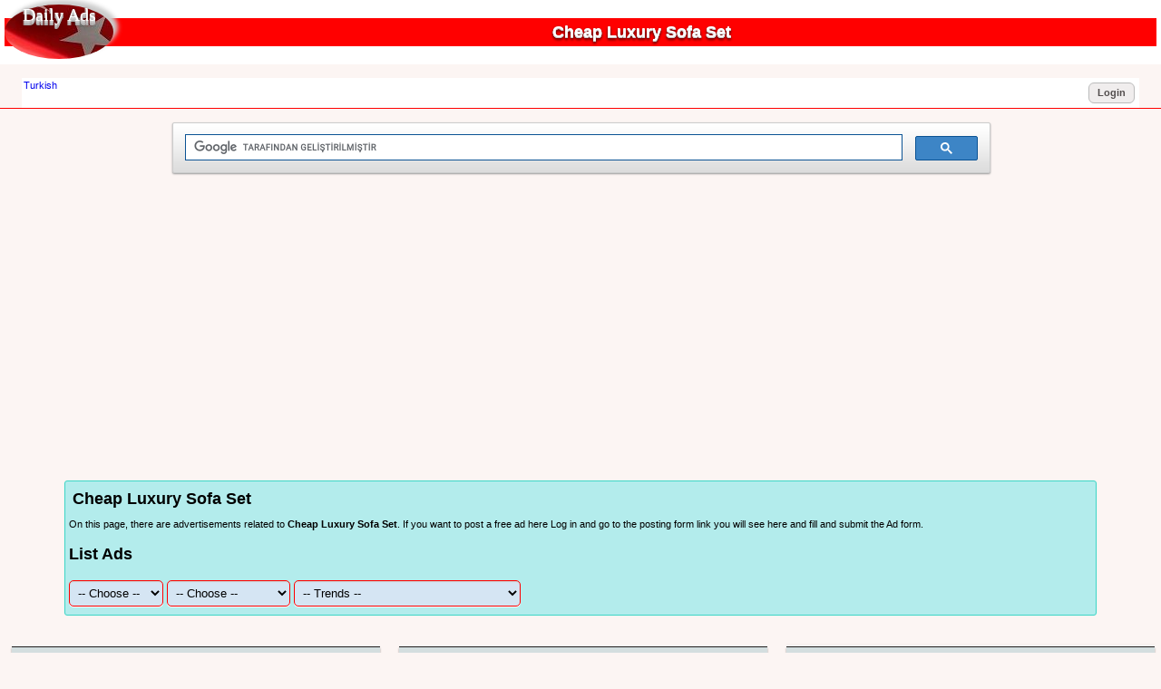

--- FILE ---
content_type: text/html; Charset=utf-8
request_url: https://www.gunlukreklam.com/category/cheap-luxury-sofa-set
body_size: 21690
content:
<!DOCTYPE html><html lang="tr"><head>
<meta http-equiv="Content-Type" content="text/html; charset=utf-8" /><title>Cheap Luxury Sofa Set Last 50 Classified Ads - Free Advertising</title>
<meta name="description" content="Cheap Luxury Sofa Set .✅✅ 2026 Cheap Luxury Sofa Set ." />
<meta name="keywords" content="Cheap Luxury Sofa Set, CHEAP LUXURY SOFA SET, günlük reklam, 2026" />
<link rel="canonical" href="https://www.gunlukreklam.com/category/cheap-luxury-sofa-set" /><meta http-equiv="X-UA-Compatible" content="IE=EmulateIE9" /><meta http-equiv="X-UA-Compatible" content="IE=edge">
<meta name=viewport content="width=device-width, initial-scale=1" /><meta name="googlebot" content="Index, Follow" /><meta name="robots" content="index,follow,archive" /><meta name="revisit-after" content="1 days" /><!--[if IE]><link rel="shortcut icon" href="https://www.gunlukreklam.com/favicon.ico" /><![endif]-->
<link rel="icon" href="https://www.gunlukreklam.com/favicon.ico" /><meta name="google-site-verification" content="7VFEZTFC-WVcFkZo_u9E3rOKBrwSjv_M3jn3IF6bxfc" />
<style type="text/css">html,body{width: 100%;margin: 0px;padding: 0px;}
body{width:auto;background:#fcf5f3;color:#000;font-size:1.1em;margin:0;padding:0;position:relative;font-family:"Arial", sans-serif;overflow-x: hidden;overflow-y: scroll;}
img {border:none;}a {text-decoration: none;} a:visited {color:blue;} a:hover {text-decoration: underline;}
#taban{color:#BEC1B2;background:#283300;}#taban a{color:#CCFF00;}#taban a:hover{color:#CCFF00;}#taban a:visited{color:#CCFF00;}
.ilandiv{width:98%;display:inline-block;position:relative;}
@media only screen and (min-width : 990px) {.ilandiv{margin:0 4px 0 4px;}}
.gnlogo{line-height:normal;float:left;margin-right:15px;width:120px;height:60px;border-radius:50%;font-size:20px;font-family:'Arial Black';color:#fff;display: table-cell;vertical-align: middle;text-align:center;box-shadow: 5px -5px 5px #CCC;background:red;background-image: url(https://www.gunlukreklam.com/images/bayrak.jpg);background-repeat:no-repeat;background-position: center center;text-shadow: 0 1px 0 #ccc,0 2px 0 #c9c9c9,0 3px 0 #bbb,0 4px 0 #b9b9b9,0 5px 0 #aaa,0 6px 1px rgba(0,0,0,.1),0 0 5px rgba(0,0,0,.1),0 1px 3px rgba(0,0,0,.3),0 3px 5px rgba(0,0,0,.2),0 5px 10px rgba(0,0,0,.25),0 10px 10px rgba(0,0,0,.2),0 20px 20px rgba(0,0,0,.15);z-index:10;}
.sbaslik {z-index:5;text-align: center;font: bold 18px Sans-Serif;margin:15px 0 0 0;padding: 5px 0;background: red;color:white;text-shadow: 0 1px 0 #ccc,0 1px 0 #c9c9c9,0 1px 0 #bbb,0 1px 0 #b9b9b9,0 1px 0 #aaa,0 1px 1px rgba(0,0,0,.1),0 0 3px rgba(0,0,0,.1),0 1px 3px rgba(0,0,0,.3),0 3px 3px rgba(0,0,0,.2),0 3px 3px rgba(0,0,0,.25),0 3px 3px rgba(0,0,0,.2),0 3px 3px rgba(0,0,0,.15);}
.button{background-color:#F0EDED;border: 1px solid #BBB;border-radius: 6px;color: #524D4D;cursor: pointer;display: inline-block;float: right;font-weight: 700;line-height: 1em;margin: 3px;padding: 5px 9px;text-align: center;-webkit-transition: all .2s ease-in-out 0;-moz-transition: all .2s ease-in-out 0;-ms-transition: all .2s ease-in-out 0;-o-transition: all .2s ease-in-out 0;transition: all .2s ease-in-out 0;background-image: linear-gradient(center top,#FDFAFB,#F9F7F7 50%,#F6F3F4 50%,#F0EDED);}.button:hover{box-shadow:0 1px rgba(255,255,255,0.35) inset,0 0 0 1px rgba(140,126,126,0.5),0 1px 2px rgba(35,24,24,0.75)}.button.disabled,.button[disabled]{background:none repeat scroll 0 0 #F2F0F0;border-color:#D1CDCD;color:#D1CDCD;cursor:default;text-shadow:0 -1px rgba(34,25,25,0.01)}
.input{background: #d5e5f3; padding: 5px; margin: 0 0 5px 0; border: 1px solid red;-moz-border-radius: 5px;-webkit-border-radius: 5px;border-radius: 5px;-moz-box-shadow: 0 1px 1px #ccc inset, 0 1px 0 #fff; -webkit-box-shadow: 0 1px 1px #ccc inset, 0 1px 0 #fff;}
.input:focus{background-color: #95efb1; border-color: green; outline: none; -moz-box-shadow: 0 0 0 1px #e8c291 inset; -webkit-box-shadow: 0 0 0 1px #e8c291 inset; box-shadow: 0 0 0 1px #e8c291 inset;font-size:1.1em}
.submit{border-left: 1px solid #e3a037;border-right: 1px solid #e3a037;border-top: 1px solid #d69e31;border-bottom: 1px solid #d5982d;background-color: #ffb94b;-moz-border-radius: 3px;-webkit-border-radius: 3px;border-radius: 3px;	height: 40px;	padding: 0;	cursor: pointer;	font: bold 15px Arial, Helvetica;	color: #8f5a0a;	background-image: linear-gradient(top, #fddb6f, #ffb94b);}
.submit:hover,.submit:focus{background-color: #fddb6f;background-image: -webkit-gradient(linear, left top, left bottom, from(#ffb94b), to(#fddb6f));background-image: -webkit-linear-gradient(top, #ffb94b, #fddb6f);background-image: -moz-linear-gradient(top, #ffb94b, #fddb6f);background-image: -ms-linear-gradient(top, #ffb94b, #fddb6f);background-image: -o-linear-gradient(top, #ffb94b, #fddb6f);background-image: linear-gradient(top, #ffb94b, #fddb6f);}	
.submit:active{outline: none;-moz-box-shadow: 0 1px 4px rgba(0, 0, 0, 0.5) inset;-webkit-box-shadow: 0 1px 4px rgba(0, 0, 0, 0.5) inset;box-shadow: 0 1px 4px rgba(0, 0, 0, 0.5) inset;}
.submit::-moz-focus-inner {border: none;}.panodetay {width:100%;max-height:500px;overflow:hidden;margin:10px 0 10px 0;padding:2px;}
.ilan{position:relative;display: inline-block;margin:3px auto;width:100%;padding:3px;background: #D4DEDF;box-shadow: 0 2px 2px rgba(34, 25, 25, 0.4);border-top:1px solid #1e1e1e;}
.ilan img {width:100%;}.ilan p {margin:3px;text-align:left;font-size:.9em}
.cn{position:absolute;left:45%;top:25%;font-size:1.5em;border: 1px solid #ccc;-moz-border-radius: 50%;-webkit-border-radius: 50%;border-radius: 50%;background:rgba(255,255,255,0.4);padding:10px;}
.wbox {margin: 1.5em 0;padding: 0;-moz-column-gap: 1.5em;-webkit-column-gap: 1.5em;column-gap: 1.5em;}
@media only screen and (min-width: 680px) {.wbox {-moz-column-count: 1;-webkit-column-count: 1;column-count: 1;}}
@media only screen and (min-width: 840px) {.wbox {-moz-column-count: 2;-webkit-column-count: 2;column-count: 2;}}
@media only screen and (min-width: 1200px) {.wbox {-moz-column-count: 3;-webkit-column-count: 3;column-count: 3;}}
@media only screen and (min-width: 1600px) {.wbox {-moz-column-count: 4;-webkit-column-count: 4;column-count: 4;}}
.row {display: flex;margin:2px auto;}
.cleft {flex: 20%;border:1px solid #9aacde;padding:4px;text-align:right;padding-right:5px;font-weight:bold;}
.cright {flex: 80%;border:1px solid #9aacde;padding:4px;text-align:left;padding-left:5px;}
@media only screen and (min-width : 600px) {.tlt{-webkit-column-count: 2;-moz-column-count: 2;column-count: 2;}}
@media only screen and (min-width : 900px) {.tlt{-webkit-column-count: 3;-moz-column-count: 3;column-count: 3;}}
@media only screen and (min-width : 1280px) {.tlt{-webkit-column-count: 4;-moz-column-count: 4;column-count: 4;}}
</style><link rel="icon" sizes="64x64" href="https://www.gunlukreklam.com/images/64.png">
<link rel="icon" sizes="128x128" href="https://www.gunlukreklam.com/images/128.png">
<link rel="icon" sizes="256x256" href="https://www.gunlukreklam.com/images/256.png">
<link rel="shortcut icon" sizes="64x64" href="https://www.gunlukreklam.com/images/64.png">
<link rel="shortcut icon" sizes="128x128" href="https://www.gunlukreklam.com/images/128.png">
<link rel="shortcut icon" sizes="256x256" href="https://www.gunlukreklam.com/images/256.png">
<meta name="apple-mobile-web-app-title" content="Bedava Reklam">
<meta name="mobile-web-app-capable" content="yes">
<meta name="application-name" content="Bedava Reklam">
<script async src="//pagead2.googlesyndication.com/pagead/js/adsbygoogle.js"></script>
<script>
  (adsbygoogle = window.adsbygoogle || []).push({
    google_ad_client: "ca-pub-8946959271177438",
    enable_page_level_ads: true
  });
</script>
<style type="text/css">
.saydam{position:fixed;background:rgba(0,0,0,0.8);left:0;right:0;top:0;bottom:0;margin:0;padding:0;text-align:center;display:none;z-index:99;}
.hiddenbox{position:fixed;display:none;left:0;right:0;top:45%;padding:15px;z-index:9999;text-align:center;border:1px green solid;background:black;color:white;font-size:1.3em;}
.userdiv{width:96%;margin:auto;text-align:right;position:relative;color: #20bf6b !important;background: #ffffff;padding:2px;font-size:11px;overflow:hidden;}
.userdiv span{position:absolute;bottom:0;left:0;right:0;font-size:10px;background:white;}.fln{float:none;}
.dsc::-webkit-scrollbar-track{-webkit-box-shadow: inset 0 0 4px rgba(0,0,0,0.3);background-color: #F5F5F5;}.dsc::-webkit-scrollbar{width:4px;background-color: #fff;}.dsc::-webkit-scrollbar-thumb{background-color: #000000;}
.minibtn {background-color:#fbfb74;border: none;color:red;text-align: center;text-decoration: none;display: inline-block;font-size: 10px;padding: 4px 5px;}
</style>
</head><body>
<div style="overflow:hidden;width:100%;" class="kaplama"><div style="background:#fff;padding:5px;line-height:18px;"><a href="https://www.gunlukreklam.com/en/"><div class="gnlogo">Daily Ads</div></a><h1 class="sbaslik">Cheap Luxury Sofa Set</h1><div style="clear:both;height:1px;"></div></div>
<div style="position:relative;margin:15px auto;border-bottom:1px solid red">
<div id="stats" class="hiddenbox"></div><div class="saydam"></div>
<div class="userdiv">
<a href="https://www.gunlukreklam.com/" style="float:left;font-size:11px;">Turkish</a>
<a href="javascript:;" id="signin" class="button fln">Login</a></div>

<div id="logform" style="position:absolute;left:0;right:0;z-index:998;text-align:center;display:none;margin:auto;width:300px;border:1px black solid;background:#dfdddf;padding:6px;color:black;">
<a href="javascript:;" style="float:right;" id="closelog"><img src="https://www.gunlukreklam.com/images/close.png" /></a>
<a href="javascript:;" id="help" class="button fln" style="font-size:12px;color:red">Şifremi Unuttum</a>
<a href="javascript:;" id="reg" class="button fln" style="font-size:12px;color:green">Yeni Üye Ol</a>
<a href="javascript:;" id="gir" class="button fln" style="font-size:12px;color:green;display:none;">Giriş Yap</a>
<div style="clear:both;height:5px;"></div>
<div id="giris" style="text-align:center;color:black">
<strong>Üye Girişi</strong>
<form style="margin:0;padding:0;" id="lvuserlogin"><strong>E-Posta</strong><br >
<input type="text" placeholder="E-posta adresiniz..." name="email" class="input" style="width:96%;" /><br />
<strong>Şifre</strong><br />
<input type="password" placeholder="Şifreniz.." name="password" class="input" style="width:96%;" /><br />
<div class="durum" style="display:none;border:1px solid green;padding:10px;margin:10px auto;background:chartreuse;"><img src="https://www.gunlukreklam.com/images/loader.gif" /></div>
<input type="submit" id="login" value="Oturumu Aç" class="button fln" style="color:blue" /><br />
</form>
</div>
<div id="sbul" style="text-align:center;display:none;color:black">
<form style="margin:0;padding:0;" id="remform">
<strong>Eğer bir üyeliğiniz varsa lütfen aşağıya kayıt olduğunuz e-posta adresini yazın.</strong><br />
<input type="email" placeholder="E-posta adresiniz.." name="email" autocomplete="off" class="input" />
<input type="submit" value="Bul" class="button fln" />
<div style="clear:both"></div>
<span>E-posta adresinizi giriniz.</span>
</form><div style="clear:both"></div>
</div>

<div id="uol" style="text-align:center;display:none;color:black">
<form style="margin:0;padding:0;" id="regform" name="regform">
<strong>Yeni Üye Kaydı</strong><br />
<input type="text" placeholder="İsim, soy isim.." name="name" required class="input" style="width:200px;" id="yourname" maxlength="30" /><br />
<div id="istat"></div>
<input type="email" placeholder="E-posta adresin." class="input" name="email" required id="youremail" autocomplete="off" maxlength="50" style="width:200px;" /><br />
<div id="estat"></div>
<input type="password" placeholder="Şifre.." name="password" class="input" id="password" autocomplete="off" style="width:200px;" /><br />
<div id="pssstat"></div>
<input type="text" placeholder="Şifreyi Tekrar yazın.." class="input" required name="sifretekrar" autocomplete="off" id="sifretekrar" style="width:200px;" /><br />
<div id="ptekrar"></div>
<button class="button fln" style="width:200px;">Kaydol</button><div style="clear:both"></div>
</form><div style="clear:both"></div></div><div style="clear:both"></div>
</div>



</div>
<div style="width:100%;max-width:900px;margin:auto;">
<script>(function() {var cx = 'partner-pub-8946959271177438:2494840591';var gcse = document.createElement('script');gcse.type = 'text/javascript';gcse.async = true;gcse.src = 'https://cse.google.com/cse.js?cx=' + cx;var s = document.getElementsByTagName('script')[0];s.parentNode.insertBefore(gcse, s);})();</script>
<gcse:searchbox-only></gcse:searchbox-only>
</div>
<div style="clear:both;height:1px;"></div>
<div style="width:100%;padding:0;display:table-cell;vertical-align: top;position:relative;text-align:center;margin:0 auto;">
<div style="clear:both; height:20px;"></div>
<div class="ilandiv">
<div style="clear:both;padding:4px;border:1px #3bd6c6 solid;text-align:left;background-color:#b3ecec;margin:0 auto;width:90%;border-radius:3px;color:black;font-size:15px;">
<h2 style="color:black;margin:5px 0 8px 4px;font-size:18px;">Cheap Luxury Sofa Set</h2>
<p style="font-size:11px;">On this page, there are advertisements related to <strong>Cheap Luxury Sofa Set</strong>. If you want to post a free ad here
Log in and go to the posting form link you will see here and fill and submit the Ad form.</p>
<h3>List Ads</h3>
<select class="input" onchange="document.location.href=this.value" style="max-width:250px;" id="kat1">
<option value="https://www.gunlukreklam.com/category/" style="color:blue">-- Choose --</option>
<option value="https://www.gunlukreklam.com/category/furniture" style="color:red"> Furniture</option>
<option value="https://www.gunlukreklam.com/category/living-room">Living Room</option>
<option value="https://www.gunlukreklam.com/category/kitchen">Kitchen</option>
</select>
<select class="input" onchange="document.location.href=this.value" style="max-width:250px;" id="kat2">
<option value="https://www.gunlukreklam.com/category/" style="color:blue">-- Choose --</option>
<option value="https://www.gunlukreklam.com/category/automotive" style="color:red"> Automotive</option>
<option value="https://www.gunlukreklam.com/category/spare-parts">Spare parts</option>
<option value="https://www.gunlukreklam.com/category/auto-accessories">Auto Accessories</option>
<option value="https://www.gunlukreklam.com/category/clothing" style="color:red"> Clothing</option>
<option value="https://www.gunlukreklam.com/category/man-clothing">Man's Clothing</option>
<option value="https://www.gunlukreklam.com/category/woman-clothing">Woman's Clothing</option>
<option value="https://www.gunlukreklam.com/category/kids-clothing">Kids Clothing</option>
<option value="https://www.gunlukreklam.com/category/shoes">Shoes</option>
</select>
<select class="input" onchange="document.location.href=this.value" style="max-width:250px;" id="kat3">
<option value="https://www.gunlukreklam.com/en-trends/" style="color:blue">-- Trends --</option>
<option value="https://www.gunlukreklam.com/category/dining-table-and-chairs">#diningtableandchairs</option>
<option value="https://www.gunlukreklam.com/category/accent-armchair">#accentarmchair</option>
<option value="https://www.gunlukreklam.com/category/l-shaped-sofa-designs">#lshapedsofadesigns</option>
<option value="https://www.gunlukreklam.com/category/sectional-sofas-for-sale">#sectionalsofasforsale</option>
<option value="https://www.gunlukreklam.com/category/dining-room-table-and-chairs">#diningroomtableandchairs</option>
<option value="https://www.gunlukreklam.com/category/l-shaped-sofa-designs">#lshapedsofadesigns</option>
<option value="https://www.gunlukreklam.com/category/spezielle-ecksofas">#spezielleecksofas</option>
<option value="https://www.gunlukreklam.com/category/fabric-sofas-and-couches">#fabricsofasandcouches</option>
<option value="https://www.gunlukreklam.com/category/free-backlink-advertising-platform">#freebacklinkadvertisingplatform</option>
<option value="https://www.gunlukreklam.com/category/large-sectional-sofas">#largesectionalsofas</option>
<option value="https://www.gunlukreklam.com/category/nightstands">#nightstands</option>
<option value="https://www.gunlukreklam.com/category/kitchen-furniture">#kitchenfurniture</option>
<option value="https://www.gunlukreklam.com/category/l-shaped-sectional-sleeper-sofa">#lshapedsectionalsleepersofa</option>
<option value="https://www.gunlukreklam.com/category/dining-room">#diningroom</option>
<option value="https://www.gunlukreklam.com/category/l-shape-sofa-design-for-living-room">#lshapesofadesignforlivingroom</option>
<option value="https://www.gunlukreklam.com/category/living-room">#livingroom</option>
<option value="https://www.gunlukreklam.com/category/armchairs-and-accent-chairs">#armchairsandaccentchairs</option>
<option value="https://www.gunlukreklam.com/category/i-want-to-be-classified-ads">#iwanttobeclassifiedads</option>
<option value="https://www.gunlukreklam.com/category/sectional-sofas">#sectionalsofas</option>
<option value="https://www.gunlukreklam.com/category/ad-posting">#adposting</option>
<option value="https://www.gunlukreklam.com/category/wooden-armchair">#woodenarmchair</option>
<option value="https://www.gunlukreklam.com/category/l-shaped-reclining-sectional-sofa">#lshapedrecliningsectionalsofa</option>
<option value="https://www.gunlukreklam.com/category/kitchen-table-and-chairs-set">#kitchentableandchairsset</option>
<option value="https://www.gunlukreklam.com/category/luxury-sectional-sofas">#luxurysectionalsofas</option>
<option value="https://www.gunlukreklam.com/category/buying-investment-property-in-turkey">#buyinginvestmentpropertyinturkey</option>
<option value="https://www.gunlukreklam.com/category/exclusive-armchairs">#exclusivearmchairs</option>
<option value="https://www.gunlukreklam.com/category/one-of-a-kind-design">#oneofakinddesign</option>
<option value="https://www.gunlukreklam.com/category/table-chair-for-restaurant">#tablechairforrestaurant</option>
<option value="https://www.gunlukreklam.com/category/free-marketplace">#freemarketplace</option>
<option value="https://www.gunlukreklam.com/category/highquality-backlink-acquisition">#highqualitybacklinkacquisition</option>
<option value="https://www.gunlukreklam.com/category/luxury-fabrics-sofas">#luxuryfabricssofas</option>
<option value="https://www.gunlukreklam.com/category/ecksofa-mit-individuellem-design">#ecksofamitindividuellemdesign</option>
<option value="https://www.gunlukreklam.com/category/ilan-vermek-istiyorum">#ilanvermekistiyorum</option>
<option value="https://www.gunlukreklam.com/category/cheap-sectional-sofas">#cheapsectionalsofas</option>
<option value="https://www.gunlukreklam.com/category/acquisition-of-turkish-citizenship-by-investment">#acquisitionofturkishcitizenshipbyinvestment</option>
<option value="https://www.gunlukreklam.com/category/vsg-surgery">#vsgsurgery</option>
<option value="https://www.gunlukreklam.com/category/gute-qualitative-billiger-sitz">#gutequalitativebilligersitz</option>
<option value="https://www.gunlukreklam.com/category/cheap-dining-room-sets">#cheapdiningroomsets</option>
<option value="https://www.gunlukreklam.com/category/l-shaped-chesterfield-sofas">#lshapedchesterfieldsofas</option>
<option value="https://www.gunlukreklam.com/category/enhance-online-presence">#enhanceonlinepresence</option>
<option value="https://www.gunlukreklam.com/category/dining-room-table-chairs">#diningroomtablechairs</option>
<option value="https://www.gunlukreklam.com/category/accent-armchair">#accentarmchair</option>
<option value="https://www.gunlukreklam.com/category/l-shaped-reclining-sectional">#lshapedrecliningsectional</option>
<option value="https://www.gunlukreklam.com/category/leather-sofas">#leathersofas</option>
<option value="https://www.gunlukreklam.com/category/dining-set-for-small-spaces-table-and-chairs">#diningsetforsmallspacestableandchairs</option>
<option value="https://www.gunlukreklam.com/category/modern-leather-sofa">#modernleathersofa</option>
<option value="https://www.gunlukreklam.com/category/chesterfield-sofa-sets">#chesterfieldsofasets</option>
<option value="https://www.gunlukreklam.com/category/restaurant-tables-and-chairs">#restauranttablesandchairs</option>
<option value="https://www.gunlukreklam.com/category/dining-room-table-sets">#diningroomtablesets</option>
<option value="https://www.gunlukreklam.com/category/colorful-new-glass">#colorfulnewglass</option>
</select></div>
<div style="clear:both; height:5px;"></div><div id="ilanlistesi" class="wbox">

<div class="ilan"><strong class="cn">01</strong><a href="https://www.gunlukreklam.com/76_black-leather-sofa-luxury-chesterfield-leather-home-office-cheap"><h3>Black Leather Sofa Luxury Chesterfield Leather Home Office Cheap</h3>
<img src="https://www.gunlukreklam.com/upload/en1/black-leather-sofa-luxury-chesterfield-leather-home-office-c-60820231211220.webp" alt="Black Leather Sofa Luxury Chesterfield Leather Home Office Cheap" /></a>
<div class="row"><div class="cleft">Ads ID:</div><div class="cright">76</div></div>
<div class="row"><div class="cleft">Address:</div><div class="cright">Factory: Kartalbaba sk. No: 11, Y. Dudullu, Umraniye, Istanbul, Turkey. Distributor: Texas, USA (Coming Soon)</div></div>
<div class="row"><div class="cleft">Published:</div><div class="cright">6.08.2023 12:11:22</div></div>
<div class="row"><div class="cleft">Category:</div><div class="cright"><a href="https://www.gunlukreklam.com/category/leather-sofas">Leather Sofas</a></div></div>
</div>

<div class="ilan"><strong class="cn">02</strong><a href="https://www.gunlukreklam.com/73_mars-luxury-sofa-set-buy-cheap-sofa-set"><h3>Mars Luxury Sofa Set Buy Cheap Sofa Set</h3>
<img src="https://www.gunlukreklam.com/upload/en1/mars-luxury-sofa-set-buy-cheap-sofa-set-60820231210440.webp" alt="Mars Luxury Sofa Set Buy Cheap Sofa Set" /></a>
<div class="row"><div class="cleft">Ads ID:</div><div class="cright">73</div></div>
<div class="row"><div class="cleft">Address:</div><div class="cright">Factory: Kartalbaba sk. No: 11, Y. Dudullu, Umraniye, Istanbul, Turkey. Distributor: Texas, USA (Coming Soon)</div></div>
<div class="row"><div class="cleft">Published:</div><div class="cright">6.08.2023 12:10:44</div></div>
<div class="row"><div class="cleft">Category:</div><div class="cright"><a href="https://www.gunlukreklam.com/category/cheap-luxury-sofa-set">Cheap Luxury Sofa Set</a></div></div>
</div>

<div class="ilan"><strong class="cn">03</strong><a href="https://www.gunlukreklam.com/72_tokyo-luxury-sofa-set-buy-cheap-sofa-set"><h3>Tokyo Luxury Sofa Set Buy Cheap Sofa Set</h3>
<img src="https://www.gunlukreklam.com/upload/en1/tokyo-luxury-sofa-set-buy-cheap-sofa-set-60820231210370.webp" alt="Tokyo Luxury Sofa Set Buy Cheap Sofa Set" /></a>
<div class="row"><div class="cleft">Ads ID:</div><div class="cright">72</div></div>
<div class="row"><div class="cleft">Address:</div><div class="cright">Factory: Kartalbaba sk. No: 11, Y. Dudullu, Umraniye, Istanbul, Turkey. Distributor: Texas, USA (Coming Soon)</div></div>
<div class="row"><div class="cleft">Published:</div><div class="cright">6.08.2023 12:10:37</div></div>
<div class="row"><div class="cleft">Category:</div><div class="cright"><a href="https://www.gunlukreklam.com/category/cheap-luxury-sofa-set">Cheap Luxury Sofa Set</a></div></div>
</div>

<div class="ilan"><strong class="cn">04</strong><a href="https://www.gunlukreklam.com/71_clark-luxury-sofa-set-buy-cheap-sofa-set"><h3>Clark Luxury Sofa Set Buy Cheap Sofa Set</h3>
<img src="https://www.gunlukreklam.com/upload/en1/clark-luxury-sofa-set-buy-cheap-sofa-set-60820231210240.webp" alt="Clark Luxury Sofa Set Buy Cheap Sofa Set" /></a>
<div class="row"><div class="cleft">Ads ID:</div><div class="cright">71</div></div>
<div class="row"><div class="cleft">Address:</div><div class="cright">Factory: Kartalbaba sk. No: 11, Y. Dudullu, Umraniye, Istanbul, Turkey. Distributor: Texas, USA (Coming Soon)</div></div>
<div class="row"><div class="cleft">Published:</div><div class="cright">6.08.2023 12:10:24</div></div>
<div class="row"><div class="cleft">Category:</div><div class="cright"><a href="https://www.gunlukreklam.com/category/cheap-luxury-sofa-set">Cheap Luxury Sofa Set</a></div></div>
</div>

<div class="ilan"><strong class="cn">05</strong><a href="https://www.gunlukreklam.com/70_holiday-luxury-sofa-set-buy-cheap-sofa-set"><h3>Holiday Luxury Sofa Set Buy Cheap Sofa Set</h3>
<img src="https://www.gunlukreklam.com/upload/en1/holiday-luxury-sofa-set-buy-cheap-sofa-set-60820231210130.webp" alt="Holiday Luxury Sofa Set Buy Cheap Sofa Set" /></a>
<div class="row"><div class="cleft">Ads ID:</div><div class="cright">70</div></div>
<div class="row"><div class="cleft">Address:</div><div class="cright">Factory: Kartalbaba sk. No: 11, Y. Dudullu, Umraniye, Istanbul, Turkey. Distributor: Texas, USA (Coming Soon)</div></div>
<div class="row"><div class="cleft">Published:</div><div class="cright">6.08.2023 12:10:13</div></div>
<div class="row"><div class="cleft">Category:</div><div class="cright"><a href="https://www.gunlukreklam.com/category/cheap-luxury-sofa-set">Cheap Luxury Sofa Set</a></div></div>
</div>

<div class="ilan"><strong class="cn">06</strong><a href="https://www.gunlukreklam.com/47_cafeteria-table-and-chairs-cafe--restaurant-table-chairs"><h3>Cafeteria Table And Chairs Cafe & Restaurant Table Chairs</h3>
<img src="https://www.gunlukreklam.com/upload/en1/cafeteria-table-and-chairs-cafe-restaurant-table-chairs-120520232236310.webp" alt="Cafeteria Table And Chairs Cafe & Restaurant Table Chairs" /></a>
<div class="row"><div class="cleft">Ads ID:</div><div class="cright">47</div></div>
<div class="row"><div class="cleft">Address:</div><div class="cright">Factory office: Esenşehir Mh. Vatansever Sk. No:17 Y. Dudullu Ümraniye/İstanbul, Turkey.</div></div>
<div class="row"><div class="cleft">Published:</div><div class="cright">12.05.2023 22:36:30</div></div>
<div class="row"><div class="cleft">Category:</div><div class="cright"><a href="https://www.gunlukreklam.com/category/cafe--restaurant-table-and-chairs">Cafe & Restaurant Table And Chairs</a></div></div>
</div>

<div class="ilan"><strong class="cn">07</strong><a href="https://www.gunlukreklam.com/46_beautiful-design-luxury-dining-room-table-chairs-set"><h3>Beautiful Design Luxury Dining Room Table Chairs Set</h3>
<img src="https://www.gunlukreklam.com/upload/en1/beautiful-design-luxury-dining-room-table-chairs-set-120520232234580.webp" alt="Beautiful Design Luxury Dining Room Table Chairs Set" /></a>
<div class="row"><div class="cleft">Ads ID:</div><div class="cright">46</div></div>
<div class="row"><div class="cleft">Address:</div><div class="cright">Factory office: Esenşehir Mh. Vatansever Sk. No:17 Y. Dudullu Ümraniye/İstanbul, Turkey.</div></div>
<div class="row"><div class="cleft">Published:</div><div class="cright">12.05.2023 22:34:58</div></div>
<div class="row"><div class="cleft">Category:</div><div class="cright"><a href="https://www.gunlukreklam.com/category/dining-table-and-chairs">Dining Table And Chairs</a></div></div>
</div>

<div class="ilan"><strong class="cn">08</strong><a href="https://www.gunlukreklam.com/45_dining-set-for-small-spaces-table-and-chairs"><h3>Dining Set For Small Spaces Table And Chairs</h3>
<img src="https://www.gunlukreklam.com/upload/en1/dining-set-for-small-spaces-table-and-chairs-120520232234330.webp" alt="Dining Set For Small Spaces Table And Chairs" /></a>
<div class="row"><div class="cleft">Ads ID:</div><div class="cright">45</div></div>
<div class="row"><div class="cleft">Address:</div><div class="cright">Factory office: Esenşehir Mh. Vatansever Sk. No:17 Y. Dudullu Ümraniye/İstanbul, Turkey.</div></div>
<div class="row"><div class="cleft">Published:</div><div class="cright">12.05.2023 22:34:33</div></div>
<div class="row"><div class="cleft">Category:</div><div class="cright"><a href="https://www.gunlukreklam.com/category/dining-table-and-chairs">Dining Table And Chairs</a></div></div>
</div>

<div class="ilan"><strong class="cn">09</strong><a href="https://www.gunlukreklam.com/44_elegance-kitchen-dining-room-table-and-chairs"><h3>Elegance Kitchen Dining Room Table And Chairs</h3>
<img src="https://www.gunlukreklam.com/upload/en1/elegance-kitchen-dining-room-table-and-chairs-120520232234180.webp" alt="Elegance Kitchen Dining Room Table And Chairs" /></a>
<div class="row"><div class="cleft">Ads ID:</div><div class="cright">44</div></div>
<div class="row"><div class="cleft">Address:</div><div class="cright">Factory office: Esenşehir Mh. Vatansever Sk. No:17 Y. Dudullu Ümraniye/İstanbul, Turkey.</div></div>
<div class="row"><div class="cleft">Published:</div><div class="cright">12.05.2023 22:34:18</div></div>
<div class="row"><div class="cleft">Category:</div><div class="cright"><a href="https://www.gunlukreklam.com/category/dining-table-and-chairs">Dining Table And Chairs</a></div></div>
</div>

<div class="ilan"><strong class="cn">010</strong><a href="https://www.gunlukreklam.com/43_bring-nature-indoors-wooden-dining-table-and-chair-set"><h3>Bring Nature Indoors: Wooden Dining Table And Chair Set</h3>
<img src="https://www.gunlukreklam.com/upload/en1/bring-nature-indoors-wooden-dining-table-and-chair-set-120520232232060.webp" alt="Bring Nature Indoors: Wooden Dining Table And Chair Set" /></a>
<div class="row"><div class="cleft">Ads ID:</div><div class="cright">43</div></div>
<div class="row"><div class="cleft">Address:</div><div class="cright">Factory office: Esenşehir Mh. Vatansever Sk. No:17 Y. Dudullu Ümraniye/İstanbul, Turkey.</div></div>
<div class="row"><div class="cleft">Published:</div><div class="cright">12.05.2023 22:32:06</div></div>
<div class="row"><div class="cleft">Category:</div><div class="cright"><a href="https://www.gunlukreklam.com/category/dining-table-and-chairs">Dining Table And Chairs</a></div></div>
</div>

<div class="ilan"><strong class="cn">11</strong><a href="https://www.gunlukreklam.com/42_modern-and-minimalist-sleek-dining-table-and-chair-designs"><h3>Modern And Minimalist: Sleek Dining Table And Chair Designs</h3>
<img src="https://www.gunlukreklam.com/upload/en1/modern-and-minimalist-sleek-dining-table-and-chair-designs-120520232231560.webp" alt="Modern And Minimalist: Sleek Dining Table And Chair Designs" /></a>
<div class="row"><div class="cleft">Ads ID:</div><div class="cright">42</div></div>
<div class="row"><div class="cleft">Address:</div><div class="cright">Factory office: Esenşehir Mh. Vatansever Sk. No:17 Y. Dudullu Ümraniye/İstanbul, Turkey.</div></div>
<div class="row"><div class="cleft">Published:</div><div class="cright">12.05.2023 22:31:56</div></div>
<div class="row"><div class="cleft">Category:</div><div class="cright"><a href="https://www.gunlukreklam.com/category/dining-table-and-chairs">Dining Table And Chairs</a></div></div>
</div>

<div class="ilan"><strong class="cn">12</strong><a href="https://www.gunlukreklam.com/41_luxury-dining-glamorous-table-and-chair-combinations"><h3>Luxury Dining: Glamorous Table And Chair Combinations</h3>
<img src="https://www.gunlukreklam.com/upload/en1/luxury-dining-glamorous-table-and-chair-combinations-120520232231440.webp" alt="Luxury Dining: Glamorous Table And Chair Combinations" /></a>
<div class="row"><div class="cleft">Ads ID:</div><div class="cright">41</div></div>
<div class="row"><div class="cleft">Address:</div><div class="cright">Factory office: Esenşehir Mh. Vatansever Sk. No:17 Y. Dudullu Ümraniye/İstanbul, Turkey.</div></div>
<div class="row"><div class="cleft">Published:</div><div class="cright">12.05.2023 22:31:44</div></div>
<div class="row"><div class="cleft">Category:</div><div class="cright"><a href="https://www.gunlukreklam.com/category/dining-table-and-chairs">Dining Table And Chairs</a></div></div>
</div>

<div class="ilan"><strong class="cn">13</strong><a href="https://www.gunlukreklam.com/40_modern-luxury-dining-room-table-chairs-set"><h3>Modern Luxury Dining Room Table Chairs Set</h3>
<img src="https://www.gunlukreklam.com/upload/en1/modern-luxury-dining-room-table-chairs-set-120520232227470.webp" alt="Modern Luxury Dining Room Table Chairs Set" /></a>
<div class="row"><div class="cleft">Ads ID:</div><div class="cright">40</div></div>
<div class="row"><div class="cleft">Address:</div><div class="cright">Factory office: Esenşehir Mh. Vatansever Sk. No:17 Y. Dudullu Ümraniye/İstanbul, Turkey.</div></div>
<div class="row"><div class="cleft">Published:</div><div class="cright">12.05.2023 22:27:47</div></div>
<div class="row"><div class="cleft">Category:</div><div class="cright"><a href="https://www.gunlukreklam.com/category/dining-table-and-chairs">Dining Table And Chairs</a></div></div>
</div>

<div class="ilan"><strong class="cn">14</strong><a href="https://www.gunlukreklam.com/24_chic-and-sustainable-eco-friendly-dining-table-and-chair-set"><h3>Chic And Sustainable: Eco friendly Dining Table And Chair Set</h3>
<img src="https://www.gunlukreklam.com/upload/en1/chic-and-sustainable-eco-friendly-dining-table-and-chair-se-160320232311050.webp" alt="Chic And Sustainable: Eco-friendly Dining Table And Chair Set" /></a>
<div class="row"><div class="cleft">Ads ID:</div><div class="cright">24</div></div>
<div class="row"><div class="cleft">Address:</div><div class="cright">Factory office: Esenşehir Mh. Vatansever Sk. No:17 Y. Dudullu Ümraniye/İstanbul, Turkey.</div></div>
<div class="row"><div class="cleft">Published:</div><div class="cright">16.03.2023 23:11:05</div></div>
<div class="row"><div class="cleft">Category:</div><div class="cright"><a href="https://www.gunlukreklam.com/category/dining-table-and-chairs">Dining Table And Chairs</a></div></div>
</div>

<div class="ilan"><strong class="cn">15</strong><a href="https://www.gunlukreklam.com/21_cafeteria-table-and-chairs-cafe--restaurant-table-chairs"><h3>Cafeteria Table And Chairs Cafe & Restaurant Table Chairs</h3>
<img src="https://www.gunlukreklam.com/upload/en1/cafeteria-table-and-chairs-cafe-restaurant-table-chairs-130320232115170.webp" alt="Cafeteria Table And Chairs Cafe & Restaurant Table Chairs" /></a>
<div class="row"><div class="cleft">Ads ID:</div><div class="cright">21</div></div>
<div class="row"><div class="cleft">Address:</div><div class="cright">Factory office: Esenşehir Mh. Vatansever Sk. No:17 Y. Dudullu Ümraniye/İstanbul, Turkey.</div></div>
<div class="row"><div class="cleft">Published:</div><div class="cright">13.03.2023 21:15:17</div></div>
<div class="row"><div class="cleft">Category:</div><div class="cright"><a href="https://www.gunlukreklam.com/category/cafe--restaurant-table-and-chairs">Cafe & Restaurant Table And Chairs</a></div></div>
</div>

<div class="ilan"><strong class="cn">16</strong><a href="https://www.gunlukreklam.com/20_beautiful-design-luxury-dining-room-table-chairs-set"><h3>Beautiful Design Luxury Dining Room Table Chairs Set</h3>
<img src="https://www.gunlukreklam.com/upload/en1/beautiful-design-luxury-dining-room-table-chairs-set-130320232109470.webp" alt="Beautiful Design Luxury Dining Room Table Chairs Set" /></a>
<div class="row"><div class="cleft">Ads ID:</div><div class="cright">20</div></div>
<div class="row"><div class="cleft">Address:</div><div class="cright">Factory office: Esenşehir Mh. Vatansever Sk. No:17 Y. Dudullu Ümraniye/İstanbul, Turkey.</div></div>
<div class="row"><div class="cleft">Published:</div><div class="cright">13.03.2023 21:09:47</div></div>
<div class="row"><div class="cleft">Category:</div><div class="cright"><a href="https://www.gunlukreklam.com/category/dining-table-and-chairs">Dining Table And Chairs</a></div></div>
</div>

<div class="ilan"><strong class="cn">17</strong><a href="https://www.gunlukreklam.com/19_elegance-kitchen-dining-room-table-and-chairs"><h3>Elegance Kitchen Dining Room Table And Chairs</h3>
<img src="https://www.gunlukreklam.com/upload/en1/elegance-kitchen-dining-room-table-and-chairs-130320232108570.webp" alt="Elegance Kitchen Dining Room Table And Chairs" /></a>
<div class="row"><div class="cleft">Ads ID:</div><div class="cright">19</div></div>
<div class="row"><div class="cleft">Address:</div><div class="cright">Factory office: Esenşehir Mh. Vatansever Sk. No:17 Y. Dudullu Ümraniye/İstanbul, Turkey.</div></div>
<div class="row"><div class="cleft">Published:</div><div class="cright">13.03.2023 21:08:57</div></div>
<div class="row"><div class="cleft">Category:</div><div class="cright"><a href="https://www.gunlukreklam.com/category/dining-table-and-chairs">Dining Table And Chairs</a></div></div>
</div>

<div class="ilan"><strong class="cn">18</strong><a href="https://www.gunlukreklam.com/18_kitchen-dinette-set-exclusive-dining-room"><h3>Kitchen Dinette Set Exclusive Dining Room</h3>
<img src="https://www.gunlukreklam.com/upload/en1/kitchen-dinette-set-exclusive-dining-room-130320232107490.webp" alt="Kitchen Dinette Set Exclusive Dining Room" /></a>
<div class="row"><div class="cleft">Ads ID:</div><div class="cright">18</div></div>
<div class="row"><div class="cleft">Address:</div><div class="cright">Factory office: Esenşehir Mh. Vatansever Sk. No:17 Y. Dudullu Ümraniye/İstanbul, Turkey.</div></div>
<div class="row"><div class="cleft">Published:</div><div class="cright">13.03.2023 21:07:49</div></div>
<div class="row"><div class="cleft">Category:</div><div class="cright"><a href="https://www.gunlukreklam.com/category/dining-table-and-chairs">Dining Table And Chairs</a></div></div>
</div>

<div class="ilan"><strong class="cn">19</strong><a href="https://www.gunlukreklam.com/17_gather-around-a-guide-to-choosing-the-best-dining-table-and-chairs"><h3>Gather Around: A Guide To Choosing The Best Dining Table And Chairs</h3>
<img src="https://www.gunlukreklam.com/upload/en1/gather-around-a-guide-to-choosing-the-best-dining-table-and-130320232106180.webp" alt="Gather Around: A Guide To Choosing The Best Dining Table And Chairs" /></a>
<div class="row"><div class="cleft">Ads ID:</div><div class="cright">17</div></div>
<div class="row"><div class="cleft">Address:</div><div class="cright">Factory office: Esenşehir Mh. Vatansever Sk. No:17 Y. Dudullu Ümraniye/İstanbul, Turkey.</div></div>
<div class="row"><div class="cleft">Published:</div><div class="cright">13.03.2023 21:06:18</div></div>
<div class="row"><div class="cleft">Category:</div><div class="cright"><a href="https://www.gunlukreklam.com/category/dining-table-and-chairs">Dining Table And Chairs</a></div></div>
</div>

<div class="ilan"><strong class="cn">20</strong><a href="https://www.gunlukreklam.com/16_bring-nature-indoors-wooden-dining-table-and-chair-set"><h3>Bring Nature Indoors: Wooden Dining Table And Chair Set</h3>
<img src="https://www.gunlukreklam.com/upload/en1/bring-nature-indoors-wooden-dining-table-and-chair-set-130320232105270.webp" alt="Bring Nature Indoors: Wooden Dining Table And Chair Set" /></a>
<div class="row"><div class="cleft">Ads ID:</div><div class="cright">16</div></div>
<div class="row"><div class="cleft">Address:</div><div class="cright">Factory office: Esenşehir Mh. Vatansever Sk. No:17 Y. Dudullu Ümraniye/İstanbul, Turkey.</div></div>
<div class="row"><div class="cleft">Published:</div><div class="cright">13.03.2023 21:05:27</div></div>
<div class="row"><div class="cleft">Category:</div><div class="cright"><a href="https://www.gunlukreklam.com/category/dining-table-and-chairs">Dining Table And Chairs</a></div></div>
</div>

<div class="ilan"><strong class="cn">21</strong><a href="https://www.gunlukreklam.com/15_modern-luxury-dining-room-table-chairs-set"><h3>Modern Luxury Dining Room Table Chairs Set</h3>
<img src="https://www.gunlukreklam.com/upload/en1/modern-luxury-dining-room-table-chairs-set-130320232102270.webp" alt="Modern Luxury Dining Room Table Chairs Set" /></a>
<div class="row"><div class="cleft">Ads ID:</div><div class="cright">15</div></div>
<div class="row"><div class="cleft">Address:</div><div class="cright">Factory office: Esenşehir Mh. Vatansever Sk. No:17 Y. Dudullu Ümraniye/İstanbul, Turkey.</div></div>
<div class="row"><div class="cleft">Published:</div><div class="cright">13.03.2023 21:02:27</div></div>
<div class="row"><div class="cleft">Category:</div><div class="cright"><a href="https://www.gunlukreklam.com/category/dining-table-and-chairs">Dining Table And Chairs</a></div></div>
</div>

<div class="ilan"><strong class="cn">22</strong><a href="https://www.gunlukreklam.com/8_restaurant-tables-and-chairs-cafe--restaurant-table-chairs"><h3>Restaurant Tables And Chairs Cafe & Restaurant Table Chairs</h3>
<img src="https://www.gunlukreklam.com/upload/en1/restaurant-tables-and-chairs-cafe-restaurant-table-chairs-130320230339090.webp" alt="Restaurant Tables And Chairs Cafe & Restaurant Table Chairs" /></a>
<div class="row"><div class="cleft">Ads ID:</div><div class="cright">8</div></div>
<div class="row"><div class="cleft">Address:</div><div class="cright">Factory office: Esenşehir Mh. Vatansever Sk. No:17 Y. Dudullu Ümraniye/İstanbul, Turkey.</div></div>
<div class="row"><div class="cleft">Published:</div><div class="cright">13.03.2023 03:39:09</div></div>
<div class="row"><div class="cleft">Category:</div><div class="cright"><a href="https://www.gunlukreklam.com/category/cafe--restaurant-table-and-chairs">Cafe & Restaurant Table And Chairs</a></div></div>
</div>

<div class="ilan"><strong class="cn">23</strong><a href="https://www.gunlukreklam.com/7_small-cafe-table-and-chairs-cafe--restaurant-table-chairs"><h3>Small Cafe Table And Chairs Cafe & Restaurant Table Chairs</h3>
<img src="https://www.gunlukreklam.com/upload/en1/small-cafe-table-and-chairs-cafe-restaurant-table-chairs-130320230338560.webp" alt="Small Cafe Table And Chairs Cafe & Restaurant Table Chairs" /></a>
<div class="row"><div class="cleft">Ads ID:</div><div class="cright">7</div></div>
<div class="row"><div class="cleft">Address:</div><div class="cright">Factory office: Esenşehir Mh. Vatansever Sk. No:17 Y. Dudullu Ümraniye/İstanbul, Turkey.</div></div>
<div class="row"><div class="cleft">Published:</div><div class="cright">13.03.2023 03:38:56</div></div>
<div class="row"><div class="cleft">Category:</div><div class="cright"><a href="https://www.gunlukreklam.com/category/cafe--restaurant-table-and-chairs">Cafe & Restaurant Table And Chairs</a></div></div>
</div>

<div class="ilan"><strong class="cn">24</strong><a href="https://www.gunlukreklam.com/6_cafe-restaurant-tables-and-chairs-cafe--restaurant-table-chairs"><h3>Cafe Restaurant Tables And Chairs Cafe & Restaurant Table Chairs</h3>
<img src="https://www.gunlukreklam.com/upload/en1/cafe-restaurant-tables-and-chairs-cafe-restaurant-table-ch-130320230338400.webp" alt="Cafe Restaurant Tables And Chairs Cafe & Restaurant Table Chairs" /></a>
<div class="row"><div class="cleft">Ads ID:</div><div class="cright">6</div></div>
<div class="row"><div class="cleft">Address:</div><div class="cright">Factory office: Esenşehir Mh. Vatansever Sk. No:17 Y. Dudullu Ümraniye/İstanbul, Turkey.</div></div>
<div class="row"><div class="cleft">Published:</div><div class="cright">13.03.2023 03:38:40</div></div>
<div class="row"><div class="cleft">Category:</div><div class="cright"><a href="https://www.gunlukreklam.com/category/cafe--restaurant-table-and-chairs">Cafe & Restaurant Table And Chairs</a></div></div>
</div>

<div class="ilan"><strong class="cn">25</strong><a href="https://www.gunlukreklam.com/5_stay-ahead-of-the-trends-our-collection-of-contemporary-dining-set"><h3>Stay Ahead Of The Trends: Our Collection Of Contemporary Dining Set</h3>
<img src="https://www.gunlukreklam.com/upload/en1/stay-ahead-of-the-trends-our-collection-of-contemporary-din-130320230338120.webp" alt="Stay Ahead Of The Trends: Our Collection Of Contemporary Dining Set" /></a>
<div class="row"><div class="cleft">Ads ID:</div><div class="cright">5</div></div>
<div class="row"><div class="cleft">Address:</div><div class="cright">Factory office: Esenşehir Mh. Vatansever Sk. No:17 Y. Dudullu Ümraniye/İstanbul, Turkey.</div></div>
<div class="row"><div class="cleft">Published:</div><div class="cright">13.03.2023 03:38:12</div></div>
<div class="row"><div class="cleft">Category:</div><div class="cright"><a href="https://www.gunlukreklam.com/category/dining-table-and-chairs">Dining Table And Chairs</a></div></div>
</div>

<div class="ilan"><strong class="cn">26</strong><a href="https://www.gunlukreklam.com/4_comfort-meets-style-upholstered-dining-chair-set"><h3>Comfort Meets Style: Upholstered Dining Chair Set</h3>
<img src="https://www.gunlukreklam.com/upload/en1/comfort-meets-style-upholstered-dining-chair-set-130320230337080.webp" alt="Comfort Meets Style: Upholstered Dining Chair Set" /></a>
<div class="row"><div class="cleft">Ads ID:</div><div class="cright">4</div></div>
<div class="row"><div class="cleft">Address:</div><div class="cright">Factory office: Esenşehir Mh. Vatansever Sk. No:17 Y. Dudullu Ümraniye/İstanbul, Turkey.</div></div>
<div class="row"><div class="cleft">Published:</div><div class="cright">13.03.2023 03:37:08</div></div>
<div class="row"><div class="cleft">Category:</div><div class="cright"><a href="https://www.gunlukreklam.com/category/dining-table-and-chairs">Dining Table And Chairs</a></div></div>
</div>

<div class="ilan"><strong class="cn">27</strong><a href="https://www.gunlukreklam.com/3_kitchen-table-and-chairs-exclusive-luxury-design"><h3>Kitchen Table And Chairs Exclusive Luxury Design</h3>
<img src="https://www.gunlukreklam.com/upload/en1/kitchen-table-and-chairs-exclusive-luxury-design-130320230336510.webp" alt="Kitchen Table And Chairs Exclusive Luxury Design" /></a>
<div class="row"><div class="cleft">Ads ID:</div><div class="cright">3</div></div>
<div class="row"><div class="cleft">Address:</div><div class="cright">Factory office: Esenşehir Mh. Vatansever Sk. No:17 Y. Dudullu Ümraniye/İstanbul, Turkey.</div></div>
<div class="row"><div class="cleft">Published:</div><div class="cright">13.03.2023 03:36:51</div></div>
<div class="row"><div class="cleft">Category:</div><div class="cright"><a href="https://www.gunlukreklam.com/category/dining-table-and-chairs">Dining Table And Chairs</a></div></div>
</div>

<div class="ilan"><strong class="cn">28</strong><a href="https://www.gunlukreklam.com/2_dinette-set-for-kitchen-table-and-chairs"><h3>Dinette Set For Kitchen Table And Chairs</h3>
<img src="https://www.gunlukreklam.com/upload/en1/dinette-set-for-kitchen-table-and-chairs-130320230336360.webp" alt="Dinette Set For Kitchen Table And Chairs" /></a>
<div class="row"><div class="cleft">Ads ID:</div><div class="cright">2</div></div>
<div class="row"><div class="cleft">Address:</div><div class="cright">Factory office: Esenşehir Mh. Vatansever Sk. No:17 Y. Dudullu Ümraniye/İstanbul, Turkey.</div></div>
<div class="row"><div class="cleft">Published:</div><div class="cright">13.03.2023 03:36:36</div></div>
<div class="row"><div class="cleft">Category:</div><div class="cright"><a href="https://www.gunlukreklam.com/category/dining-table-and-chairs">Dining Table And Chairs</a></div></div>
</div>
</div><div style="clear:both; height:25px;"></div>
</div>

<div style="clear:both; height:20px;"></div>
</div>
<div style="clear:both; height:25px;"></h3></div><div id="taban"><div style="clear:both; height:25px"></div>
<style>.bottomnav{float:left;width:24%;min-width:280px;text-align:left;margin:2px;}.bottomnav ul{list-style:none;margin:0;padding:0;}.bottomnav a{color:lime;text-decoration:none;}.bottomnav a:hover{color:pink;}.bottomnav li{height:24px;background:#000;padding:5px;margin:0 0 3px 0;}.bottomnav li:hover{background:#1e1e1e;cursor:pointer;}</style>

<div class="bottomnav">
<h3>External Links</h3><ul>
<li><a href="https://www.livingroomsofa.us/" target="_blank">living room</a></li>
<li><a href="https://www.furde.co.uk/" target="_blank">Decor furniture (England)</a></li>
<li><a href="https://www.tepte.com/cat16/appliances" target="_blank">Support about Appliances</a></li>
<li><a href="https://www.tepte.com/cat18/electronics" target="_blank">Support about Electronics</a></li>
<li>&nbsp;</li>
<li>&nbsp;</li>
</ul></div>
<div class="bottomnav">
<h3>External Links</h3><ul>
<li>&nbsp;</li>
<li>&nbsp;</li>
<li>&nbsp;</li>
<li>&nbsp;</li>
<li>&nbsp;</li>
<li>&nbsp;</li>
</ul>
</div>
<div class="bottomnav">
<h3>External Links</h3><ul>
<li>&nbsp;</li>
<li>&nbsp;</li>
<li>&nbsp;</li>
<li>&nbsp;</li>
<li>&nbsp;</li>
<li>&nbsp;</li>
</ul></div>
<div class="bottomnav">
<h3>Internal Links</h3><ul>
<li><a href="https://www.gunlukreklam.com/en/">home</a></li>
<li><a href="https://www.gunlukreklam.com/kullanim-kosullari/">Terms of Use</a></li>
<li><a href="https://www.gunlukreklam.com/gizlilik-ve-cerezler/">Privacy</a></li>
<li><a href="https://www.gunlukreklam.com/gunlukreklam-iletisim/">Contact Us</a></li>
<li><a href="https://www.gunlukreklam.com/classified-ads.list">Classified ads list</a></li>
<li>&nbsp;</li>
</ul></div>
<script src="https://www.gunlukreklam.com/js/jquery-3.1.1.min.js"></script>
<div style="clear:both; height:5px"></div>
<p>Loaded: 0,186 secon(s) -  Now: 646 visitors.<br />Copyright © 2006 - 2026  <a href="https://www.gunlukreklam.com/">Daily Ads &amp; Free Ad Site</a><br />
All content on GunlukReklam.com and its sub-sites are created by users, and the correctness of opinions and information and all legal responsibilities during publication belong to the users who create the content.
GunlukReklam.com is in no way responsible for the lack of such content, in case it is against the rules regulated by law. You can report content to us with the Report a Problem Link below all content.
We report here that made all the necessary arrangements examining complaints from us. <strong>Cookies:</strong> Gunlukreklam.Com does not save and read information on your device, except for operations related to it. Read our Privacy Page for detailed information.<br />
<script async src="https://www.googletagmanager.com/gtag/js?id=G-90S7PD3HKE"></script>
<script type="text/javascript">
  window.dataLayer = window.dataLayer || [];
  function gtag(){dataLayer.push(arguments);}
  gtag('js', new Date());

  gtag('config', 'G-90S7PD3HKE');

$(document).ready(function() {

$("#signin").click(function() {$(".saydam").show(500);$("#logform").show(500);});
$("#closelog").click(function() {$("#logform").hide(500);$(".saydam").hide(500);});
$("#help").click(function() {$("#sbul").show(800);$("#giris").hide(500);$("#uol").hide(800);$("#help").hide(500);$("#gir").show(500);$("#reg").show(500);});
$("#reg").click(function() {$("#uol").show(800);$("#giris").hide(500);$("#sbul").hide(800);$("#help").show(500);$("#gir").show(500);$("#reg").hide(500);});
$("#gir").click(function() {$("#giris").show(500);$("#uol").hide(800);$("#sbul").hide(800);$("#help").show(500);$("#reg").show(500);$("#gir").hide(500);});

$("#lvuserlogin").on("submit", function (e) {e.preventDefault();$(".durum").show();$.ajax({type: "post",url: "https://www.gunlukreklam.com/user.request?page=inout&live=21012026030727",data: $("#lvuserlogin").serialize(),success: function (result) {$(".durum").html(result);setTimeout(function(){$(".durum").html("").fadeOut('slow');}, 3000);}});});
$("#regform").on("submit", function (e) {e.preventDefault();
var mail = $.trim($('#youremail').val());var pass = $.trim($('#password').val());var isim = $.trim($('#yourname').val());var pass2 = $.trim($('#sifretekrar').val());
if(pass.length<6 || pass != pass2 || mail.length <8 || mail.indexOf('@') == -1 || mail.indexOf('.') == -1 || isim.length<3){alert("Lütfen üyelkik formunu eksiksiz ve geçerli doldurunuz."); return false;}else{$("#stats").show();$.ajax({type: "post",url: 'https://www.gunlukreklam.com/user.request?page=register',data: $("#regform").serialize(),success: function (result) {$("#stats").html(result);setTimeout(function(){$("#stats").hide(500);}, 2000);}});}
});
$(function () {$("#remform").on("submit", function (e) {e.preventDefault();$("#stats").html("<img src='https://www.gunlukreklam.com/images/loader.gif' style='width:32px;'>").show();$.ajax({type: "post",url: 'https://www.gunlukreklam.com/user.request?page=password&live=21012026030727',data: $("#remform").serialize(),success: function (result) {$("#stats").html(result);}});});});
$("#youremail").on("keypress keyup focus paste focusout", function() {var val = $("#youremail").val();var uzunluk = val.length;if(uzunluk>10){$.get("https://www.gunlukreklam.com/user.request?page=email&live=21012026030727&email="+val, function(data) {$("#estat").html(data);});} else {$("#estat").empty();}});
$("#password").on("keypress keyup focus paste focusout", function() {var val = $.trim($("#password").val());var uzunluk = val.length;if(uzunluk<6){$("#pssstat").html("Şifre en az 6 karakter olmalı")} else {$("#pssstat").empty();}});
$('#sifretekrar').focusout(function(){var pass = $.trim($('#password').val());var pass2 = $.trim($('#sifretekrar').val());if(pass != pass2){$("#ptekrar").html("Şifreler eşleşmiyor. İlk yazdığınız şifreyi tekrar yazınız.");}else{$("#ptekrar").html("");}});


});
</script></p><br /></div>

<script>
$(document).ready(function() {
$('#kat1 option[value="https://www.gunlukreklam.com/category/cheap-luxury-sofa-set"]').attr("selected", "selected");
$('#kat2 option[value="https://www.gunlukreklam.com/category/cheap-luxury-sofa-set"]').attr("selected", "selected");
$('#kat3 option[value="https://www.gunlukreklam.com/category/cheap-luxury-sofa-set"]').attr("selected", "selected");
});
</script>

</div>
</body></html>

--- FILE ---
content_type: text/html; charset=utf-8
request_url: https://www.google.com/recaptcha/api2/aframe
body_size: 115
content:
<!DOCTYPE HTML><html><head><meta http-equiv="content-type" content="text/html; charset=UTF-8"></head><body><script nonce="UBF0BjoUQ-R0VW4iEeN7JQ">/** Anti-fraud and anti-abuse applications only. See google.com/recaptcha */ try{var clients={'sodar':'https://pagead2.googlesyndication.com/pagead/sodar?'};window.addEventListener("message",function(a){try{if(a.source===window.parent){var b=JSON.parse(a.data);var c=clients[b['id']];if(c){var d=document.createElement('img');d.src=c+b['params']+'&rc='+(localStorage.getItem("rc::a")?sessionStorage.getItem("rc::b"):"");window.document.body.appendChild(d);sessionStorage.setItem("rc::e",parseInt(sessionStorage.getItem("rc::e")||0)+1);localStorage.setItem("rc::h",'1768954056191');}}}catch(b){}});window.parent.postMessage("_grecaptcha_ready", "*");}catch(b){}</script></body></html>